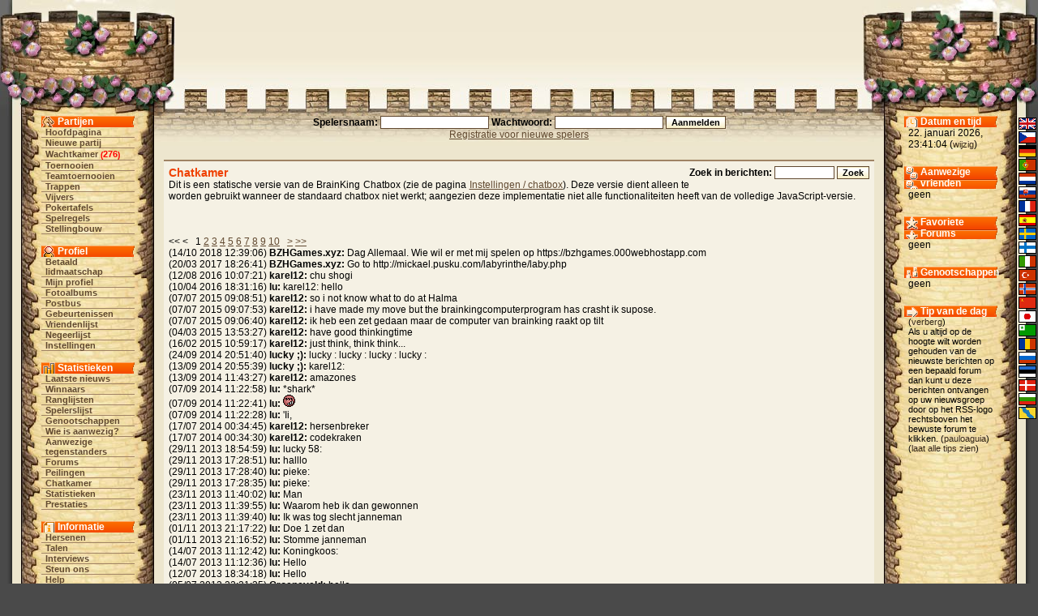

--- FILE ---
content_type: text/html;charset=utf-8
request_url: https://brainking.com/nl/DoChatBox?mfc=17
body_size: -71
content:
<html><head><title></title></head><body bgcolor="#ffffff"></body></html>


--- FILE ---
content_type: text/html;charset=utf-8
request_url: https://brainking.com/nl/ChatBox
body_size: 4646
content:
<html>
<head>
<meta name="Description" content="BrainKing - Schaken, dammen, backgammon, reversi, pente en andere populaire (bord)spelsoorten op het internet.">
<meta name="Keywords" content="schaken, dammen, denksport, vijf, vier, rij, gomoku, reversi, pente, backgammon, brein, koning, bord, partij, spel, variant, online, internet, web, toernooi, team, discussie, lidmaatschap">
<meta http-equiv="Content-Type" content="text/html; charset=utf-8">
<meta http-equiv="Pragma" content="no-cache">
<meta http-equiv="Cache-Control" content="must-revalidate, post-check=0, pre-check=0">
<meta http-equiv="Expires" content="Friday, 12-Jul-02 23:59:59 GMT">
<title>BrainKing - Chatkamer</title>
<link rel="shortcut icon" href="https://i.brainking.com/bk.ico" type="image/x-icon">
<link rel="meta" href="https://brainking.com/labels.rdf" type="application/rdf+xml" title="ICRA labels">
<meta http-equiv="pics-Label" content='(pics-1.1 "http://www.icra.org/pics/vocabularyv03/" l gen true for "http://brainking.com" r (n 0 s 0 v 0 l 0 oa 0 ob 0 oc 0 od 0 oe 0 of 0 og 0 oh 0 c 1) gen true for "http://www.brainking.com" r (n 0 s 0 v 0 l 0 oa 0 ob 0 oc 0 od 0 oe 0 of 0 og 0 oh 0 c 1))'>
<link rel="stylesheet" href="/css/castle-54.css" title="Castle">
<link rel="alternate stylesheet" href="/css/simple-54.css" title="Simple">
<link rel="alternate stylesheet" href="/css/nofonts-54.css" title="No fonts">
<link rel="stylesheet" href="/js/context.css">
<script language="JavaScript" type="text/javascript" src="/js/functions-26.js"></script>
<script language="JavaScript" type="text/javascript" src="/js/styleswitcher-1.js"></script>
<script type="text/javascript">

  var _gaq = _gaq || [];
  _gaq.push(['_setAccount', 'UA-151976-1']);
  _gaq.push(['_setDomainName', 'none']);
  _gaq.push(['_setAllowLinker', true]);
  _gaq.push(['_trackPageview']);

  (function() {
    var ga = document.createElement('script'); ga.type = 'text/javascript'; ga.async = true;
    ga.src = ('https:' == document.location.protocol ? 'https://ssl' : 'http://www') + '.google-analytics.com/ga.js';
    var s = document.getElementsByTagName('script')[0]; s.parentNode.insertBefore(ga, s);
  })();

</script>
</head>
<body onLoad="globalInit();setActiveStyleSheet('Castle', -1);">
<a name="top"></a>

<div id="dragon-right" style="position: absolute; top: 0; right: 0; visibility: hidden; overflow: hidden;"></div>
<div id="flame-right" style="position: absolute; top: 0; right: 0; visibility: hidden; overflow: hidden;"></div>
<script language="JavaScript">
<!--
setTimeout('initDragon(1)', 25000);
//-->
</script>
<table border="0" cellpadding="0" cellspacing="0" align="center" width="100%" height="100%">
<tr id="top-row"><td><table border="0" cellpadding="0" cellspacing="0" align="center" width="100%"><tr>
<td id="top-left-left"></td>
<td id="top-left-center"></td>
<td id="top-left-right"></td>
<td id="top-center" align="center"><img src="https://i.brainking.com/blank.gif" width="547" height="1"></td>
<td id="top-right-left"></td>
<td id="top-right-center"></td>
<td id="top-right-right"></td>
</tr></table>
</td></tr>
<tr><td height="100%">
<table border="0" cellpadding="0" cellspacing="0" align="center" width="100%" height="100%"><tr>
<td id="left-boundary"></td>
<td id="menu-column" valign="top" align="center">
<table cellpadding="0" cellspacing="0" align="center" class="menu-inner-space">
<tr><td id="menu-game-header">Partijen</td></tr>
<tr><td class="menutd"><a href="/nl/GameList" class="menu">Hoofdpagina</a></td></tr>
<tr><td class="menutd"><a href="/nl/SelectGameType" class="menu">Nieuwe partij</a></td></tr>
<tr><td class="menutd"><a href="/nl/WaitingGames" class="menu">Wachtkamer</a> <span class="rednumber">(<a href="/nl/WaitingGames" class="fellow">276</a>)</span></td></tr>
<tr><td class="menutd"><a href="/nl/Tournaments" class="menu">Toernooien</a></td></tr>
<tr><td class="menutd"><a href="/nl/TeamTournaments" class="menu">Teamtoernooien</a></td></tr>
<tr><td class="menutd"><a href="/nl/Stairs" class="menu">Trappen</a></td></tr>
<tr><td class="menutd"><a href="/nl/Pond" class="menu">Vijvers</a></td></tr>
<tr><td class="menutd"><a href="/nl/PokerTables" class="menu">Pokertafels</a></td></tr>
<tr><td class="menutd"><a href="/nl/GameRules" class="menu">Spelregels</a></td></tr>
<tr><td class="menutd"><a href="/nl/GameEditors" class="menu">Stellingbouw</a></td></tr>
</table>
<br>
<table cellpadding="0" cellspacing="0" align="center" class="menu-inner-space">
<tr><td id="menu-profile-header">Profiel</td></tr>
<tr><td class="menutd"><a href="/nl/PaidMembership" class="menu">Betaald lidmaatschap</a></td></tr>
<tr><td class="menutd"><a href="/nl/Profile" class="menu">Mijn profiel</a></td></tr>
<tr><td class="menutd"><a href="/nl/PhotoAlbum" class="menu">Fotoalbums</a></td></tr>
<tr><td class="menutd"><a href="/nl/MessageBox" class="menu">Postbus</a></td></tr>
<tr><td class="menutd"><a href="/nl/EventBox" class="menu">Gebeurtenissen</a></td></tr>
<tr><td class="menutd"><a href="/nl/Friends" class="menu">Vriendenlijst</a></td></tr>
<tr><td class="menutd"><a href="/nl/Enemies" class="menu">Negeerlijst</a></td></tr>
<tr><td class="menutd"><a href="/nl/Settings" class="menu">Instellingen</a></td></tr>
</table>
<br>
<table cellpadding="0" cellspacing="0" align="center" class="menu-inner-space">
<tr><td id="menu-stats-header">Statistieken</td></tr>
<tr><td class="menutd">
<a href="/nl/News" class="menu">Laatste nieuws</a></td></tr>
<tr><td class="menutd"><a href="/nl/TournamentWinners" class="menu">Winnaars</a></td></tr>
<tr><td class="menutd"><a href="/nl/Ratings" class="menu">Ranglijsten</a></td></tr>
<tr><td class="menutd"><a href="/nl/PlayerList?a=ap" class="menu">Spelerslijst</a></td></tr>
<tr><td class="menutd"><a href="/nl/Fellowships" class="menu">Genootschappen</a></td></tr>
<tr><td class="menutd"><a href="/nl/PlayerList" class="menu">Wie is aanwezig?</a></td></tr>
<tr><td class="menutd"><a href="/nl/PlayerList?op=1" class="menu">Aanwezige tegenstanders</a></td></tr>
<tr><td class="menutd"><a href="/nl/Board" class="menu">Forums</a></td></tr>
<tr><td class="menutd"><a href="/nl/OpinionPollList" class="menu">Peilingen</a></td></tr>
<tr><td class="menutd"><a href="/nl/ChatBox" class="menu">Chatkamer</a></td></tr>
<tr><td class="menutd"><a href="/nl/Statistics" class="menu">Statistieken</a></td></tr>
<tr><td class="menutd"><a href="/nl/Achievements" class="menu">Prestaties</a></td></tr>
</table>
<br>
<table cellpadding="0" cellspacing="0" align="center" class="menu-inner-space">
<tr><td id="menu-info-header">Informatie</td></tr>
<tr><td class="menutd"><a href="/nl/Brains" class="menu">Hersenen</a></td></tr>
<tr><td class="menutd"><a href="/nl/Languages" class="menu">Talen</a></td></tr>
<tr><td class="menutd"><a href="/nl/Interviews" class="menu">Interviews</a></td></tr>
<tr><td class="menutd"><a href="/nl/SupportUs" class="menu">Steun ons</a></td></tr>
<tr><td class="menutd"><a href="/nl/Help" class="menu">Help</a></td></tr>
<tr><td class="menutd"><a href="/nl/FAQ" class="menu">Vraag & Antwoord</a></td></tr>
<tr><td class="menutd"><a href="/nl/ContactUs" class="menu">Contact</a></td></tr>
<tr><td class="menutd"><a href="/nl/Links" class="menu">Links</a></td></tr>
</table>
<br>
<table cellpadding="0" cellspacing="0" align="center" class="menu-inner-space">
<tr><td class="menutd"><a href="/nl/Logout" class="menu">Uitloggen</a></td></tr>
</table>
</td>
<td id="center-header" valign="top">
<center>
<form action="/nl/DoLogin" method="post"><span class="form-label">Spelersnaam: <input type="text" id="username" name="username" value="" size="20" class="inputbox"> Wachtwoord: <input type="password" id="password" name="password" value="" size="20" class="inputbox"> </span><input type="hidden" id="fwa" name="fwa" value="ChatBox"><input type="hidden" id="remember" name="remember" value="0"><input type="hidden" id="ref" name="ref" value="https://brainking.com/nl/DoChatBox?mfc=17"><input type="submit" id="submit" name="submit" value="Aanmelden" class="inputbutton"><br><a href="/nl/RegPage">Registratie voor nieuwe spelers</a></form>
</center>

<center>
</center>
<div id="set-style-result"></div>
<div class="prostor">
<div class="obsah">
<div class="to-right">
<form action="ChatBox" method="get"><b>Zoek in berichten:</b>&nbsp;<input type="text" id="utf" name="utf" value="" size="10" class="inputbox"><input type="hidden" id="mfc" name="mfc" value="4">&nbsp;<input type="submit" id="submit" name="submit" value="Zoek" class="inputbutton"></form>
</div><div class="hh">Chatkamer</div>
Dit is een statische versie van de BrainKing Chatbox (zie de pagina <a href="Settings?p=5"> Instellingen / chatbox</a>). Deze versie dient alleen te worden gebruikt wanneer de standaard chatbox niet werkt; aangezien deze implementatie niet alle functionaliteiten heeft van de volledige JavaScript-versie.<br><br>
<br>
<br>
&lt;&lt; &lt; &nbsp;&nbsp;1  <a href="ChatBox?bms=30&mfc=4">2</a> <a href="ChatBox?bms=60&mfc=4">3</a> <a href="ChatBox?bms=90&mfc=4">4</a> <a href="ChatBox?bms=120&mfc=4">5</a> <a href="ChatBox?bms=150&mfc=4">6</a> <a href="ChatBox?bms=180&mfc=4">7</a> <a href="ChatBox?bms=210&mfc=4">8</a> <a href="ChatBox?bms=240&mfc=4">9</a> <a href="ChatBox?bms=270&mfc=4">10</a> &nbsp;&nbsp;<a href="ChatBox?bms=30&mfc=4">&gt;</a> <a href="ChatBox?bms=330&mfc=4">&gt;&gt;</a><br>
<div class="to-right" style="margin-left: 10px; margin-bottom: 10px;">
</div>
<div>
(14/10 2018 12:39:06) <b>BZHGames.xyz:</b> Dag Allemaal. Wie wil er met mij spelen op https://bzhgames.000webhostapp.com<br>
(20/03 2017 18:26:41) <b>BZHGames.xyz:</b> Go to http://mickael.pusku.com/labyrinthe/laby.php<br>
(12/08 2016 10:07:21) <b>karel12:</b> chu shogi<br>
(10/04 2016 18:31:16) <b>lu:</b> karel12: hello<br>
(07/07 2015 09:08:51) <b>karel12:</b> so i not know what to do at Halma<br>
(07/07 2015 09:07:53) <b>karel12:</b> i have made my move but the brainkingcomputerprogram has crasht  ik supose.<br>
(07/07 2015 09:06:40) <b>karel12:</b> ik heb een zet gedaan maar de computer van brainking raakt op tilt<br>
(04/03 2015 13:53:27) <b>karel12:</b> have good thinkingtime<br>
(16/02 2015 10:59:17) <b>karel12:</b> just think, think think...<br>
(24/09 2014 20:51:40) <b>lucky ;):</b> lucky : lucky : lucky : lucky :<br>
(13/09 2014 20:55:39) <b>lucky ;):</b> karel12:<br>
(13/09 2014 11:43:27) <b>karel12:</b> amazones<br>
(07/09 2014 11:22:58) <b>lu:</b> *shark*<br>
(07/09 2014 11:22:41) <b>lu:</b> <img src="/images/smileys/88.gif" border="0"><br>
(07/09 2014 11:22:28) <b>lu:</b> 'Ii,<br>
(17/07 2014 00:34:45) <b>karel12:</b> hersenbreker<br>
(17/07 2014 00:34:30) <b>karel12:</b> codekraken<br>
(29/11 2013 18:54:59) <b>lu:</b> lucky 58:<br>
(29/11 2013 17:28:51) <b>lu:</b> halllo<br>
(29/11 2013 17:28:40) <b>lu:</b> pieke:<br>
(29/11 2013 17:28:35) <b>lu:</b> pieke:<br>
(23/11 2013 11:40:02) <b>lu:</b> Man<br>
(23/11 2013 11:39:55) <b>lu:</b> Waarom heb ik dan gewonnen<br>
(23/11 2013 11:39:40) <b>lu:</b> Ik was tog slecht janneman<br>
(01/11 2013 21:17:22) <b>lu:</b> Doe 1 zet dan<br>
(01/11 2013 21:16:52) <b>lu:</b> Stomme janneman<br>
(14/07 2013 11:12:42) <b>lu:</b> Koningkoos:<br>
(14/07 2013 11:12:36) <b>lu:</b> Hello<br>
(12/07 2013 18:34:18) <b>lu:</b> Hello<br>
(05/07 2013 22:21:35) <b>Groeneveld:</b> hello<br>
&lt;&lt; &lt; &nbsp;&nbsp;1  <a href="ChatBox?bms=30&mfc=4">2</a> <a href="ChatBox?bms=60&mfc=4">3</a> <a href="ChatBox?bms=90&mfc=4">4</a> <a href="ChatBox?bms=120&mfc=4">5</a> <a href="ChatBox?bms=150&mfc=4">6</a> <a href="ChatBox?bms=180&mfc=4">7</a> <a href="ChatBox?bms=210&mfc=4">8</a> <a href="ChatBox?bms=240&mfc=4">9</a> <a href="ChatBox?bms=270&mfc=4">10</a> &nbsp;&nbsp;<a href="ChatBox?bms=30&mfc=4">&gt;</a> <a href="ChatBox?bms=330&mfc=4">&gt;&gt;</a><br>
<div class="spacer"></div>
<br><br>
<b>Andere kamer:</b> <a href="DoChatBox?mfc=0" class="menu"><img src="https://i.brainking.com/langs/en1.gif" border="0" style="padding-left: 5px; padding-down: 5px;" title="Engels"></a><a href="DoChatBox?mfc=1" class="menu"><img src="https://i.brainking.com/langs/cz1.gif" border="0" style="padding-left: 5px; padding-down: 5px;" title="Tsjechisch"></a><a href="DoChatBox?mfc=2" class="menu"><img src="https://i.brainking.com/langs/de1.gif" border="0" style="padding-left: 5px; padding-down: 5px;" title="Duits"></a><a href="DoChatBox?mfc=3" class="menu"><img src="https://i.brainking.com/langs/pt1.gif" border="0" style="padding-left: 5px; padding-down: 5px;" title="Portugees"></a><img src="https://i.brainking.com/langs/nl1.gif" border="0" style="padding-left: 5px; padding-down: 5px;" title="Nederlands"><a href="DoChatBox?mfc=5" class="menu"><img src="https://i.brainking.com/langs/sk1.gif" border="0" style="padding-left: 5px; padding-down: 5px;" title="Slowaaks"></a><a href="DoChatBox?mfc=6" class="menu"><img src="https://i.brainking.com/langs/fr1.gif" border="0" style="padding-left: 5px; padding-down: 5px;" title="Frans"></a><a href="DoChatBox?mfc=7" class="menu"><img src="https://i.brainking.com/langs/es1.gif" border="0" style="padding-left: 5px; padding-down: 5px;" title="Spaans"></a><a href="DoChatBox?mfc=8" class="menu"><img src="https://i.brainking.com/langs/se1.gif" border="0" style="padding-left: 5px; padding-down: 5px;" title="Zweeds"></a><a href="DoChatBox?mfc=9" class="menu"><img src="https://i.brainking.com/langs/fi1.gif" border="0" style="padding-left: 5px; padding-down: 5px;" title="Fins"></a><a href="DoChatBox?mfc=10" class="menu"><img src="https://i.brainking.com/langs/it1.gif" border="0" style="padding-left: 5px; padding-down: 5px;" title="Italiaans"></a><a href="DoChatBox?mfc=11" class="menu"><img src="https://i.brainking.com/langs/tr1.gif" border="0" style="padding-left: 5px; padding-down: 5px;" title="Turks"></a><a href="DoChatBox?mfc=13" class="menu"><img src="https://i.brainking.com/langs/no1.gif" border="0" style="padding-left: 5px; padding-down: 5px;" title="Noors"></a><a href="DoChatBox?mfc=16" class="menu"><img src="https://i.brainking.com/langs/cn1.gif" border="0" style="padding-left: 5px; padding-down: 5px;" title="Chinees"></a><a href="DoChatBox?mfc=17" class="menu"><img src="https://i.brainking.com/langs/jp1.gif" border="0" style="padding-left: 5px; padding-down: 5px;" title="Japans"></a><a href="DoChatBox?mfc=19" class="menu"><img src="https://i.brainking.com/langs/eo1.gif" border="0" style="padding-left: 5px; padding-down: 5px;" title="Esperanto"></a><a href="DoChatBox?mfc=20" class="menu"><img src="https://i.brainking.com/langs/ro1.gif" border="0" style="padding-left: 5px; padding-down: 5px;" title="Roemeens"></a><a href="DoChatBox?mfc=21" class="menu"><img src="https://i.brainking.com/langs/ru1.gif" border="0" style="padding-left: 5px; padding-down: 5px;" title="Russisch"></a><a href="DoChatBox?mfc=22" class="menu"><img src="https://i.brainking.com/langs/ee1.gif" border="0" style="padding-left: 5px; padding-down: 5px;" title="Ests"></a><a href="DoChatBox?mfc=23" class="menu"><img src="https://i.brainking.com/langs/dk1.gif" border="0" style="padding-left: 5px; padding-down: 5px;" title="Deens"></a><a href="DoChatBox?mfc=24" class="menu"><img src="https://i.brainking.com/langs/bg1.gif" border="0" style="padding-left: 5px; padding-down: 5px;" title="Bulgaars"></a><a href="DoChatBox?mfc=26" class="menu"><img src="https://i.brainking.com/langs/hh1.gif" border="0" style="padding-left: 5px; padding-down: 5px;" title="Hanaslang"></a></div>
</div>
</div>
<div class="footer-links"><a href="/nl/UserAgreement">Gebruikersovereenkomst</a>&nbsp;|&nbsp;<a href="/nl/PrivacyPolicy">Privacybeleid</a>&nbsp;|&nbsp;<a href="/nl/Staff">BrainKing Staf</a>&nbsp;|&nbsp;<a href="/nl/Advertising">Adverteren</a></div></td>
<td id="status-column" valign="top" align="center">
<div id="status-time-section">
<div id="status-time-header">Datum en tijd</div>
<div class="menu-section">
22. januari 2026, 23:41:04 (<a href="Settings?a=df&fwa=ChatBox#hilite" class="lang" rel="nofollow">wijzig</a>)
</div>
</div>
<div id="status-friends-section">
<div id="status-friends-header">Aanwezige vrienden</div>
<div class="menu-section">
geen</div>
</div>
<div id="status-boards-section">
<div id="status-boards-header">Favoriete Forums</div>
<div class="menu-section">
geen</div>
</div>
<div id="status-fellows-section">
<div id="status-fellows-header">Genootschappen</div>
<div class="menu-section">
geen</div>
</div>
<div id="status-tips-section">
<div id="status-tips-header">Tip van de dag</div>
<div class="menu-section news-text">
(<a href="DoSettings?shti=0&fwa=ChatBox" class="lang" rel="nofollow">verberg</a>)<br>Als u altijd op de hoogte wilt worden gehouden van de nieuwste berichten op een bepaald forum dan kunt u deze berichten ontvangen op uw nieuwsgroep door op het RSS-logo rechtsboven het bewuste forum te klikken. (<a href="Profile?u=9839" class="lang">pauloaguia</a>)<br>(<a href="Tips" class="lang">laat alle tips zien</a>)
</div>
</div>
</td>
<td id="right-boundary" valign="top">
<table id="lang-column" border="0" cellpadding="0" cellspacing="2">
<tr><td class="lang-cell"><a href="/nl/Languages?lang=0&fwa=ChatBox" class="menu" rel="nofollow"><img src="https://i.brainking.com/langs/en1.gif" title="Engels" class="lang-image"></a></td></tr>
<tr><td class="lang-cell"><a href="/nl/Languages?lang=1&fwa=ChatBox" class="menu" rel="nofollow"><img src="https://i.brainking.com/langs/cz1.gif" title="Tsjechisch" class="lang-image"></a></td></tr>
<tr><td class="lang-cell"><a href="/nl/Languages?lang=2&fwa=ChatBox" class="menu" rel="nofollow"><img src="https://i.brainking.com/langs/de1.gif" title="Duits" class="lang-image"></a></td></tr>
<tr><td class="lang-cell"><a href="/nl/Languages?lang=3&fwa=ChatBox" class="menu" rel="nofollow"><img src="https://i.brainking.com/langs/pt1.gif" title="Portugees" class="lang-image"></a></td></tr>
<tr><td class="lang-cell"><img src="https://i.brainking.com/langs/nl1.gif" title="Nederlands" class="lang-image"></td></tr>
<tr><td class="lang-cell"><a href="/nl/Languages?lang=5&fwa=ChatBox" class="menu" rel="nofollow"><img src="https://i.brainking.com/langs/sk1.gif" title="Slowaaks" class="lang-image"></a></td></tr>
<tr><td class="lang-cell"><a href="/nl/Languages?lang=6&fwa=ChatBox" class="menu" rel="nofollow"><img src="https://i.brainking.com/langs/fr1.gif" title="Frans" class="lang-image"></a></td></tr>
<tr><td class="lang-cell"><a href="/nl/Languages?lang=7&fwa=ChatBox" class="menu" rel="nofollow"><img src="https://i.brainking.com/langs/es1.gif" title="Spaans" class="lang-image"></a></td></tr>
<tr><td class="lang-cell"><a href="/nl/Languages?lang=8&fwa=ChatBox" class="menu" rel="nofollow"><img src="https://i.brainking.com/langs/se1.gif" title="Zweeds" class="lang-image"></a></td></tr>
<tr><td class="lang-cell"><a href="/nl/Languages?lang=9&fwa=ChatBox" class="menu" rel="nofollow"><img src="https://i.brainking.com/langs/fi1.gif" title="Fins" class="lang-image"></a></td></tr>
<tr><td class="lang-cell"><a href="/nl/Languages?lang=10&fwa=ChatBox" class="menu" rel="nofollow"><img src="https://i.brainking.com/langs/it1.gif" title="Italiaans" class="lang-image"></a></td></tr>
<tr><td class="lang-cell"><a href="/nl/Languages?lang=11&fwa=ChatBox" class="menu" rel="nofollow"><img src="https://i.brainking.com/langs/tr1.gif" title="Turks" class="lang-image"></a></td></tr>
<tr><td class="lang-cell"><a href="/nl/Languages?lang=13&fwa=ChatBox" class="menu" rel="nofollow"><img src="https://i.brainking.com/langs/no1.gif" title="Noors" class="lang-image"></a></td></tr>
<tr><td class="lang-cell"><a href="/nl/Languages?lang=16&fwa=ChatBox" class="menu" rel="nofollow"><img src="https://i.brainking.com/langs/cn1.gif" title="Chinees" class="lang-image"></a></td></tr>
<tr><td class="lang-cell"><a href="/nl/Languages?lang=17&fwa=ChatBox" class="menu" rel="nofollow"><img src="https://i.brainking.com/langs/jp1.gif" title="Japans" class="lang-image"></a></td></tr>
<tr><td class="lang-cell"><a href="/nl/Languages?lang=19&fwa=ChatBox" class="menu" rel="nofollow"><img src="https://i.brainking.com/langs/eo1.gif" title="Esperanto" class="lang-image"></a></td></tr>
<tr><td class="lang-cell"><a href="/nl/Languages?lang=20&fwa=ChatBox" class="menu" rel="nofollow"><img src="https://i.brainking.com/langs/ro1.gif" title="Roemeens" class="lang-image"></a></td></tr>
<tr><td class="lang-cell"><a href="/nl/Languages?lang=21&fwa=ChatBox" class="menu" rel="nofollow"><img src="https://i.brainking.com/langs/ru1.gif" title="Russisch" class="lang-image"></a></td></tr>
<tr><td class="lang-cell"><a href="/nl/Languages?lang=22&fwa=ChatBox" class="menu" rel="nofollow"><img src="https://i.brainking.com/langs/ee1.gif" title="Ests" class="lang-image"></a></td></tr>
<tr><td class="lang-cell"><a href="/nl/Languages?lang=23&fwa=ChatBox" class="menu" rel="nofollow"><img src="https://i.brainking.com/langs/dk1.gif" title="Deens" class="lang-image"></a></td></tr>
<tr><td class="lang-cell"><a href="/nl/Languages?lang=24&fwa=ChatBox" class="menu" rel="nofollow"><img src="https://i.brainking.com/langs/bg1.gif" title="Bulgaars" class="lang-image"></a></td></tr>
<tr><td class="lang-cell"><a href="/nl/Languages?lang=26&fwa=ChatBox" class="menu" rel="nofollow"><img src="https://i.brainking.com/langs/hh1.gif" title="Hanaslang" class="lang-image"></a></td></tr>
</table>
</td>
</tr></table></td></tr>
<tr><td height="41">
<table border="0" cellpadding="0" cellspacing="0" align="center" width="100%" class="hilite-table"><tr>
<td id="bottom-left-left"></td>
<td id="bottom-left-center"></td>
<td id="bottom-center" valign="middle" align="center"><div class="cecko">
Copyright © 2002 - 2026 Filip Rachunek, alle rechten voorbehouden.<br><a href="#top">Terug naar boven</a></div></td>
<td id="bottom-right-center"></td>
<td id="bottom-right-right"></td>
</tr></table></td></tr>
</table>
</body>
</html>

